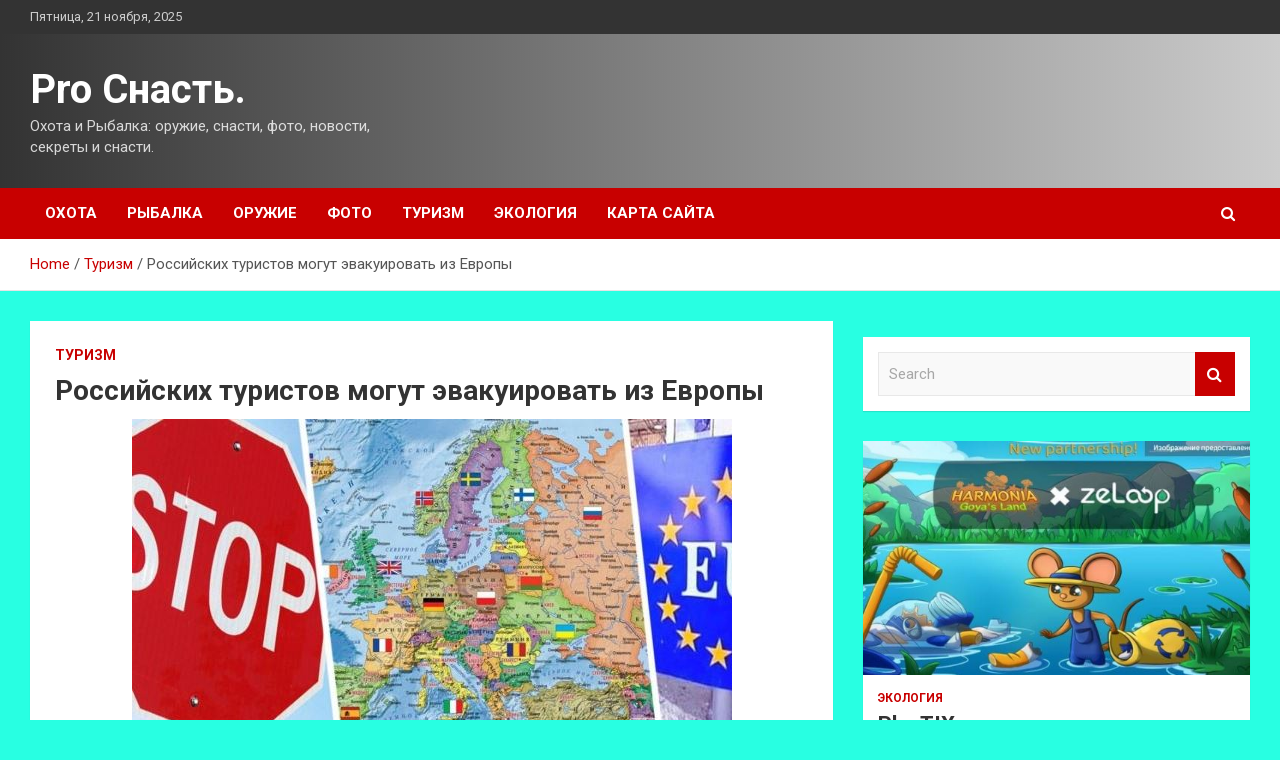

--- FILE ---
content_type: text/html; charset=UTF-8
request_url: http://prosnast.ru/turizm/rossiiskih-tyristov-mogyt-evakyirovat-iz-evropy.html
body_size: 15502
content:
<!doctype html>
<html lang="ru-RU">
<head>
	<meta charset="UTF-8">
	<meta name="viewport" content="width=device-width, initial-scale=1, shrink-to-fit=no">
	<link rel="profile" href="https://gmpg.org/xfn/11">

	    <style>
        #wpadminbar #wp-admin-bar-p404_free_top_button .ab-icon:before {
            content: "\f103";
            color: red;
            top: 2px;
        }
    </style>
<meta name='robots' content='index, follow, max-image-preview:large, max-snippet:-1, max-video-preview:-1' />
	<style>img:is([sizes="auto" i], [sizes^="auto," i]) { contain-intrinsic-size: 3000px 1500px }</style>
	
	<!-- This site is optimized with the Yoast SEO plugin v24.4 - https://yoast.com/wordpress/plugins/seo/ -->
	<title>Российских туристов могут эвакуировать из Европы - Pro Снасть.</title>
	<meta name="description" content="Есть вероятность, что российским туристам придётся эвакуироваться из Европы – такую оценку ситуации озвучил вице-спикер Совфеда Константин Косачев. Речь" />
	<link rel="canonical" href="http://prosnast.ru/turizm/rossiiskih-tyristov-mogyt-evakyirovat-iz-evropy.html" />
	<meta property="og:locale" content="ru_RU" />
	<meta property="og:type" content="article" />
	<meta property="og:title" content="Российских туристов могут эвакуировать из Европы - Pro Снасть." />
	<meta property="og:description" content="Есть вероятность, что российским туристам придётся эвакуироваться из Европы – такую оценку ситуации озвучил вице-спикер Совфеда Константин Косачев. Речь" />
	<meta property="og:url" content="http://prosnast.ru/turizm/rossiiskih-tyristov-mogyt-evakyirovat-iz-evropy.html" />
	<meta property="og:site_name" content="Pro Снасть." />
	<meta property="article:published_time" content="2022-04-22T18:13:19+00:00" />
	<meta property="og:image" content="http://prosnast.ru/wp-content/uploads/2022/04/rossijskih-turistov-mogut-evakuirovat-iz-evropy-ed7d168.jpg" />
	<meta property="og:image:width" content="600" />
	<meta property="og:image:height" content="319" />
	<meta property="og:image:type" content="image/jpeg" />
	<meta name="author" content="admin" />
	<meta name="twitter:card" content="summary_large_image" />
	<meta name="twitter:label1" content="Написано автором" />
	<meta name="twitter:data1" content="admin" />
	<script type="application/ld+json" class="yoast-schema-graph">{"@context":"https://schema.org","@graph":[{"@type":"WebPage","@id":"http://prosnast.ru/turizm/rossiiskih-tyristov-mogyt-evakyirovat-iz-evropy.html","url":"http://prosnast.ru/turizm/rossiiskih-tyristov-mogyt-evakyirovat-iz-evropy.html","name":"Российских туристов могут эвакуировать из Европы - Pro Снасть.","isPartOf":{"@id":"http://prosnast.ru/#website"},"primaryImageOfPage":{"@id":"http://prosnast.ru/turizm/rossiiskih-tyristov-mogyt-evakyirovat-iz-evropy.html#primaryimage"},"image":{"@id":"http://prosnast.ru/turizm/rossiiskih-tyristov-mogyt-evakyirovat-iz-evropy.html#primaryimage"},"thumbnailUrl":"http://prosnast.ru/wp-content/uploads/2022/04/rossijskih-turistov-mogut-evakuirovat-iz-evropy-ed7d168.jpg","datePublished":"2022-04-22T18:13:19+00:00","author":{"@id":"http://prosnast.ru/#/schema/person/50e30083cccc5635f4d67fb84b443e99"},"description":"Есть вероятность, что российским туристам придётся эвакуироваться из Европы – такую оценку ситуации озвучил вице-спикер Совфеда Константин Косачев. Речь","breadcrumb":{"@id":"http://prosnast.ru/turizm/rossiiskih-tyristov-mogyt-evakyirovat-iz-evropy.html#breadcrumb"},"inLanguage":"ru-RU","potentialAction":[{"@type":"ReadAction","target":["http://prosnast.ru/turizm/rossiiskih-tyristov-mogyt-evakyirovat-iz-evropy.html"]}]},{"@type":"ImageObject","inLanguage":"ru-RU","@id":"http://prosnast.ru/turizm/rossiiskih-tyristov-mogyt-evakyirovat-iz-evropy.html#primaryimage","url":"http://prosnast.ru/wp-content/uploads/2022/04/rossijskih-turistov-mogut-evakuirovat-iz-evropy-ed7d168.jpg","contentUrl":"http://prosnast.ru/wp-content/uploads/2022/04/rossijskih-turistov-mogut-evakuirovat-iz-evropy-ed7d168.jpg","width":600,"height":319},{"@type":"BreadcrumbList","@id":"http://prosnast.ru/turizm/rossiiskih-tyristov-mogyt-evakyirovat-iz-evropy.html#breadcrumb","itemListElement":[{"@type":"ListItem","position":1,"name":"Главная страница","item":"http://prosnast.ru/"},{"@type":"ListItem","position":2,"name":"Российских туристов могут эвакуировать из Европы"}]},{"@type":"WebSite","@id":"http://prosnast.ru/#website","url":"http://prosnast.ru/","name":"Pro Снасть.","description":"Охота и Рыбалка: оружие, снасти, фото, новости, секреты и снасти.","potentialAction":[{"@type":"SearchAction","target":{"@type":"EntryPoint","urlTemplate":"http://prosnast.ru/?s={search_term_string}"},"query-input":{"@type":"PropertyValueSpecification","valueRequired":true,"valueName":"search_term_string"}}],"inLanguage":"ru-RU"},{"@type":"Person","@id":"http://prosnast.ru/#/schema/person/50e30083cccc5635f4d67fb84b443e99","name":"admin","image":{"@type":"ImageObject","inLanguage":"ru-RU","@id":"http://prosnast.ru/#/schema/person/image/","url":"https://secure.gravatar.com/avatar/5fdb85cac86e45de2473cae2fb150b8501f466c267d3d07ed0727a97153d5b64?s=96&d=mm&r=g","contentUrl":"https://secure.gravatar.com/avatar/5fdb85cac86e45de2473cae2fb150b8501f466c267d3d07ed0727a97153d5b64?s=96&d=mm&r=g","caption":"admin"},"sameAs":["http://prosnast.ru"],"url":"http://prosnast.ru/author/admin"}]}</script>
	<!-- / Yoast SEO plugin. -->


<link rel='dns-prefetch' href='//fonts.googleapis.com' />
<link rel="alternate" type="application/rss+xml" title="Pro Снасть. &raquo; Лента" href="http://prosnast.ru/feed" />
<link rel="alternate" type="application/rss+xml" title="Pro Снасть. &raquo; Лента комментариев" href="http://prosnast.ru/comments/feed" />
<link rel="alternate" type="application/rss+xml" title="Pro Снасть. &raquo; Лента комментариев к &laquo;Российских туристов могут эвакуировать из Европы&raquo;" href="http://prosnast.ru/turizm/rossiiskih-tyristov-mogyt-evakyirovat-iz-evropy.html/feed" />
<script type="text/javascript">
/* <![CDATA[ */
window._wpemojiSettings = {"baseUrl":"https:\/\/s.w.org\/images\/core\/emoji\/16.0.1\/72x72\/","ext":".png","svgUrl":"https:\/\/s.w.org\/images\/core\/emoji\/16.0.1\/svg\/","svgExt":".svg","source":{"concatemoji":"http:\/\/prosnast.ru\/wp-includes\/js\/wp-emoji-release.min.js?ver=92a6d14a0e4c2aa50315931afe4c7c39"}};
/*! This file is auto-generated */
!function(s,n){var o,i,e;function c(e){try{var t={supportTests:e,timestamp:(new Date).valueOf()};sessionStorage.setItem(o,JSON.stringify(t))}catch(e){}}function p(e,t,n){e.clearRect(0,0,e.canvas.width,e.canvas.height),e.fillText(t,0,0);var t=new Uint32Array(e.getImageData(0,0,e.canvas.width,e.canvas.height).data),a=(e.clearRect(0,0,e.canvas.width,e.canvas.height),e.fillText(n,0,0),new Uint32Array(e.getImageData(0,0,e.canvas.width,e.canvas.height).data));return t.every(function(e,t){return e===a[t]})}function u(e,t){e.clearRect(0,0,e.canvas.width,e.canvas.height),e.fillText(t,0,0);for(var n=e.getImageData(16,16,1,1),a=0;a<n.data.length;a++)if(0!==n.data[a])return!1;return!0}function f(e,t,n,a){switch(t){case"flag":return n(e,"\ud83c\udff3\ufe0f\u200d\u26a7\ufe0f","\ud83c\udff3\ufe0f\u200b\u26a7\ufe0f")?!1:!n(e,"\ud83c\udde8\ud83c\uddf6","\ud83c\udde8\u200b\ud83c\uddf6")&&!n(e,"\ud83c\udff4\udb40\udc67\udb40\udc62\udb40\udc65\udb40\udc6e\udb40\udc67\udb40\udc7f","\ud83c\udff4\u200b\udb40\udc67\u200b\udb40\udc62\u200b\udb40\udc65\u200b\udb40\udc6e\u200b\udb40\udc67\u200b\udb40\udc7f");case"emoji":return!a(e,"\ud83e\udedf")}return!1}function g(e,t,n,a){var r="undefined"!=typeof WorkerGlobalScope&&self instanceof WorkerGlobalScope?new OffscreenCanvas(300,150):s.createElement("canvas"),o=r.getContext("2d",{willReadFrequently:!0}),i=(o.textBaseline="top",o.font="600 32px Arial",{});return e.forEach(function(e){i[e]=t(o,e,n,a)}),i}function t(e){var t=s.createElement("script");t.src=e,t.defer=!0,s.head.appendChild(t)}"undefined"!=typeof Promise&&(o="wpEmojiSettingsSupports",i=["flag","emoji"],n.supports={everything:!0,everythingExceptFlag:!0},e=new Promise(function(e){s.addEventListener("DOMContentLoaded",e,{once:!0})}),new Promise(function(t){var n=function(){try{var e=JSON.parse(sessionStorage.getItem(o));if("object"==typeof e&&"number"==typeof e.timestamp&&(new Date).valueOf()<e.timestamp+604800&&"object"==typeof e.supportTests)return e.supportTests}catch(e){}return null}();if(!n){if("undefined"!=typeof Worker&&"undefined"!=typeof OffscreenCanvas&&"undefined"!=typeof URL&&URL.createObjectURL&&"undefined"!=typeof Blob)try{var e="postMessage("+g.toString()+"("+[JSON.stringify(i),f.toString(),p.toString(),u.toString()].join(",")+"));",a=new Blob([e],{type:"text/javascript"}),r=new Worker(URL.createObjectURL(a),{name:"wpTestEmojiSupports"});return void(r.onmessage=function(e){c(n=e.data),r.terminate(),t(n)})}catch(e){}c(n=g(i,f,p,u))}t(n)}).then(function(e){for(var t in e)n.supports[t]=e[t],n.supports.everything=n.supports.everything&&n.supports[t],"flag"!==t&&(n.supports.everythingExceptFlag=n.supports.everythingExceptFlag&&n.supports[t]);n.supports.everythingExceptFlag=n.supports.everythingExceptFlag&&!n.supports.flag,n.DOMReady=!1,n.readyCallback=function(){n.DOMReady=!0}}).then(function(){return e}).then(function(){var e;n.supports.everything||(n.readyCallback(),(e=n.source||{}).concatemoji?t(e.concatemoji):e.wpemoji&&e.twemoji&&(t(e.twemoji),t(e.wpemoji)))}))}((window,document),window._wpemojiSettings);
/* ]]> */
</script>
<style id='wp-emoji-styles-inline-css' type='text/css'>

	img.wp-smiley, img.emoji {
		display: inline !important;
		border: none !important;
		box-shadow: none !important;
		height: 1em !important;
		width: 1em !important;
		margin: 0 0.07em !important;
		vertical-align: -0.1em !important;
		background: none !important;
		padding: 0 !important;
	}
</style>
<link rel='stylesheet' id='wp-block-library-css' href='http://prosnast.ru/wp-includes/css/dist/block-library/style.min.css?ver=92a6d14a0e4c2aa50315931afe4c7c39' type='text/css' media='all' />
<style id='classic-theme-styles-inline-css' type='text/css'>
/*! This file is auto-generated */
.wp-block-button__link{color:#fff;background-color:#32373c;border-radius:9999px;box-shadow:none;text-decoration:none;padding:calc(.667em + 2px) calc(1.333em + 2px);font-size:1.125em}.wp-block-file__button{background:#32373c;color:#fff;text-decoration:none}
</style>
<style id='global-styles-inline-css' type='text/css'>
:root{--wp--preset--aspect-ratio--square: 1;--wp--preset--aspect-ratio--4-3: 4/3;--wp--preset--aspect-ratio--3-4: 3/4;--wp--preset--aspect-ratio--3-2: 3/2;--wp--preset--aspect-ratio--2-3: 2/3;--wp--preset--aspect-ratio--16-9: 16/9;--wp--preset--aspect-ratio--9-16: 9/16;--wp--preset--color--black: #000000;--wp--preset--color--cyan-bluish-gray: #abb8c3;--wp--preset--color--white: #ffffff;--wp--preset--color--pale-pink: #f78da7;--wp--preset--color--vivid-red: #cf2e2e;--wp--preset--color--luminous-vivid-orange: #ff6900;--wp--preset--color--luminous-vivid-amber: #fcb900;--wp--preset--color--light-green-cyan: #7bdcb5;--wp--preset--color--vivid-green-cyan: #00d084;--wp--preset--color--pale-cyan-blue: #8ed1fc;--wp--preset--color--vivid-cyan-blue: #0693e3;--wp--preset--color--vivid-purple: #9b51e0;--wp--preset--gradient--vivid-cyan-blue-to-vivid-purple: linear-gradient(135deg,rgba(6,147,227,1) 0%,rgb(155,81,224) 100%);--wp--preset--gradient--light-green-cyan-to-vivid-green-cyan: linear-gradient(135deg,rgb(122,220,180) 0%,rgb(0,208,130) 100%);--wp--preset--gradient--luminous-vivid-amber-to-luminous-vivid-orange: linear-gradient(135deg,rgba(252,185,0,1) 0%,rgba(255,105,0,1) 100%);--wp--preset--gradient--luminous-vivid-orange-to-vivid-red: linear-gradient(135deg,rgba(255,105,0,1) 0%,rgb(207,46,46) 100%);--wp--preset--gradient--very-light-gray-to-cyan-bluish-gray: linear-gradient(135deg,rgb(238,238,238) 0%,rgb(169,184,195) 100%);--wp--preset--gradient--cool-to-warm-spectrum: linear-gradient(135deg,rgb(74,234,220) 0%,rgb(151,120,209) 20%,rgb(207,42,186) 40%,rgb(238,44,130) 60%,rgb(251,105,98) 80%,rgb(254,248,76) 100%);--wp--preset--gradient--blush-light-purple: linear-gradient(135deg,rgb(255,206,236) 0%,rgb(152,150,240) 100%);--wp--preset--gradient--blush-bordeaux: linear-gradient(135deg,rgb(254,205,165) 0%,rgb(254,45,45) 50%,rgb(107,0,62) 100%);--wp--preset--gradient--luminous-dusk: linear-gradient(135deg,rgb(255,203,112) 0%,rgb(199,81,192) 50%,rgb(65,88,208) 100%);--wp--preset--gradient--pale-ocean: linear-gradient(135deg,rgb(255,245,203) 0%,rgb(182,227,212) 50%,rgb(51,167,181) 100%);--wp--preset--gradient--electric-grass: linear-gradient(135deg,rgb(202,248,128) 0%,rgb(113,206,126) 100%);--wp--preset--gradient--midnight: linear-gradient(135deg,rgb(2,3,129) 0%,rgb(40,116,252) 100%);--wp--preset--font-size--small: 13px;--wp--preset--font-size--medium: 20px;--wp--preset--font-size--large: 36px;--wp--preset--font-size--x-large: 42px;--wp--preset--spacing--20: 0.44rem;--wp--preset--spacing--30: 0.67rem;--wp--preset--spacing--40: 1rem;--wp--preset--spacing--50: 1.5rem;--wp--preset--spacing--60: 2.25rem;--wp--preset--spacing--70: 3.38rem;--wp--preset--spacing--80: 5.06rem;--wp--preset--shadow--natural: 6px 6px 9px rgba(0, 0, 0, 0.2);--wp--preset--shadow--deep: 12px 12px 50px rgba(0, 0, 0, 0.4);--wp--preset--shadow--sharp: 6px 6px 0px rgba(0, 0, 0, 0.2);--wp--preset--shadow--outlined: 6px 6px 0px -3px rgba(255, 255, 255, 1), 6px 6px rgba(0, 0, 0, 1);--wp--preset--shadow--crisp: 6px 6px 0px rgba(0, 0, 0, 1);}:where(.is-layout-flex){gap: 0.5em;}:where(.is-layout-grid){gap: 0.5em;}body .is-layout-flex{display: flex;}.is-layout-flex{flex-wrap: wrap;align-items: center;}.is-layout-flex > :is(*, div){margin: 0;}body .is-layout-grid{display: grid;}.is-layout-grid > :is(*, div){margin: 0;}:where(.wp-block-columns.is-layout-flex){gap: 2em;}:where(.wp-block-columns.is-layout-grid){gap: 2em;}:where(.wp-block-post-template.is-layout-flex){gap: 1.25em;}:where(.wp-block-post-template.is-layout-grid){gap: 1.25em;}.has-black-color{color: var(--wp--preset--color--black) !important;}.has-cyan-bluish-gray-color{color: var(--wp--preset--color--cyan-bluish-gray) !important;}.has-white-color{color: var(--wp--preset--color--white) !important;}.has-pale-pink-color{color: var(--wp--preset--color--pale-pink) !important;}.has-vivid-red-color{color: var(--wp--preset--color--vivid-red) !important;}.has-luminous-vivid-orange-color{color: var(--wp--preset--color--luminous-vivid-orange) !important;}.has-luminous-vivid-amber-color{color: var(--wp--preset--color--luminous-vivid-amber) !important;}.has-light-green-cyan-color{color: var(--wp--preset--color--light-green-cyan) !important;}.has-vivid-green-cyan-color{color: var(--wp--preset--color--vivid-green-cyan) !important;}.has-pale-cyan-blue-color{color: var(--wp--preset--color--pale-cyan-blue) !important;}.has-vivid-cyan-blue-color{color: var(--wp--preset--color--vivid-cyan-blue) !important;}.has-vivid-purple-color{color: var(--wp--preset--color--vivid-purple) !important;}.has-black-background-color{background-color: var(--wp--preset--color--black) !important;}.has-cyan-bluish-gray-background-color{background-color: var(--wp--preset--color--cyan-bluish-gray) !important;}.has-white-background-color{background-color: var(--wp--preset--color--white) !important;}.has-pale-pink-background-color{background-color: var(--wp--preset--color--pale-pink) !important;}.has-vivid-red-background-color{background-color: var(--wp--preset--color--vivid-red) !important;}.has-luminous-vivid-orange-background-color{background-color: var(--wp--preset--color--luminous-vivid-orange) !important;}.has-luminous-vivid-amber-background-color{background-color: var(--wp--preset--color--luminous-vivid-amber) !important;}.has-light-green-cyan-background-color{background-color: var(--wp--preset--color--light-green-cyan) !important;}.has-vivid-green-cyan-background-color{background-color: var(--wp--preset--color--vivid-green-cyan) !important;}.has-pale-cyan-blue-background-color{background-color: var(--wp--preset--color--pale-cyan-blue) !important;}.has-vivid-cyan-blue-background-color{background-color: var(--wp--preset--color--vivid-cyan-blue) !important;}.has-vivid-purple-background-color{background-color: var(--wp--preset--color--vivid-purple) !important;}.has-black-border-color{border-color: var(--wp--preset--color--black) !important;}.has-cyan-bluish-gray-border-color{border-color: var(--wp--preset--color--cyan-bluish-gray) !important;}.has-white-border-color{border-color: var(--wp--preset--color--white) !important;}.has-pale-pink-border-color{border-color: var(--wp--preset--color--pale-pink) !important;}.has-vivid-red-border-color{border-color: var(--wp--preset--color--vivid-red) !important;}.has-luminous-vivid-orange-border-color{border-color: var(--wp--preset--color--luminous-vivid-orange) !important;}.has-luminous-vivid-amber-border-color{border-color: var(--wp--preset--color--luminous-vivid-amber) !important;}.has-light-green-cyan-border-color{border-color: var(--wp--preset--color--light-green-cyan) !important;}.has-vivid-green-cyan-border-color{border-color: var(--wp--preset--color--vivid-green-cyan) !important;}.has-pale-cyan-blue-border-color{border-color: var(--wp--preset--color--pale-cyan-blue) !important;}.has-vivid-cyan-blue-border-color{border-color: var(--wp--preset--color--vivid-cyan-blue) !important;}.has-vivid-purple-border-color{border-color: var(--wp--preset--color--vivid-purple) !important;}.has-vivid-cyan-blue-to-vivid-purple-gradient-background{background: var(--wp--preset--gradient--vivid-cyan-blue-to-vivid-purple) !important;}.has-light-green-cyan-to-vivid-green-cyan-gradient-background{background: var(--wp--preset--gradient--light-green-cyan-to-vivid-green-cyan) !important;}.has-luminous-vivid-amber-to-luminous-vivid-orange-gradient-background{background: var(--wp--preset--gradient--luminous-vivid-amber-to-luminous-vivid-orange) !important;}.has-luminous-vivid-orange-to-vivid-red-gradient-background{background: var(--wp--preset--gradient--luminous-vivid-orange-to-vivid-red) !important;}.has-very-light-gray-to-cyan-bluish-gray-gradient-background{background: var(--wp--preset--gradient--very-light-gray-to-cyan-bluish-gray) !important;}.has-cool-to-warm-spectrum-gradient-background{background: var(--wp--preset--gradient--cool-to-warm-spectrum) !important;}.has-blush-light-purple-gradient-background{background: var(--wp--preset--gradient--blush-light-purple) !important;}.has-blush-bordeaux-gradient-background{background: var(--wp--preset--gradient--blush-bordeaux) !important;}.has-luminous-dusk-gradient-background{background: var(--wp--preset--gradient--luminous-dusk) !important;}.has-pale-ocean-gradient-background{background: var(--wp--preset--gradient--pale-ocean) !important;}.has-electric-grass-gradient-background{background: var(--wp--preset--gradient--electric-grass) !important;}.has-midnight-gradient-background{background: var(--wp--preset--gradient--midnight) !important;}.has-small-font-size{font-size: var(--wp--preset--font-size--small) !important;}.has-medium-font-size{font-size: var(--wp--preset--font-size--medium) !important;}.has-large-font-size{font-size: var(--wp--preset--font-size--large) !important;}.has-x-large-font-size{font-size: var(--wp--preset--font-size--x-large) !important;}
:where(.wp-block-post-template.is-layout-flex){gap: 1.25em;}:where(.wp-block-post-template.is-layout-grid){gap: 1.25em;}
:where(.wp-block-columns.is-layout-flex){gap: 2em;}:where(.wp-block-columns.is-layout-grid){gap: 2em;}
:root :where(.wp-block-pullquote){font-size: 1.5em;line-height: 1.6;}
</style>
<link rel='stylesheet' id='bootstrap-style-css' href='http://prosnast.ru/wp-content/themes/newscard/assets/library/bootstrap/css/bootstrap.min.css?ver=4.0.0' type='text/css' media='all' />
<link rel='stylesheet' id='font-awesome-style-css' href='http://prosnast.ru/wp-content/themes/newscard/assets/library/font-awesome/css/font-awesome.css?ver=92a6d14a0e4c2aa50315931afe4c7c39' type='text/css' media='all' />
<link rel='stylesheet' id='newscard-google-fonts-css' href='//fonts.googleapis.com/css?family=Roboto%3A100%2C300%2C300i%2C400%2C400i%2C500%2C500i%2C700%2C700i&#038;ver=92a6d14a0e4c2aa50315931afe4c7c39' type='text/css' media='all' />
<link rel='stylesheet' id='newscard-style-css' href='http://prosnast.ru/wp-content/themes/newscard/style.css?ver=92a6d14a0e4c2aa50315931afe4c7c39' type='text/css' media='all' />
<link rel='stylesheet' id='wp-pagenavi-css' href='http://prosnast.ru/wp-content/plugins/wp-pagenavi/pagenavi-css.css?ver=2.70' type='text/css' media='all' />
<script type="text/javascript" src="http://prosnast.ru/wp-includes/js/jquery/jquery.min.js?ver=3.7.1" id="jquery-core-js"></script>
<script type="text/javascript" src="http://prosnast.ru/wp-includes/js/jquery/jquery-migrate.min.js?ver=3.4.1" id="jquery-migrate-js"></script>
<!--[if lt IE 9]>
<script type="text/javascript" src="http://prosnast.ru/wp-content/themes/newscard/assets/js/html5.js?ver=3.7.3" id="html5-js"></script>
<![endif]-->
<link rel="https://api.w.org/" href="http://prosnast.ru/wp-json/" /><link rel="alternate" title="JSON" type="application/json" href="http://prosnast.ru/wp-json/wp/v2/posts/61" /><link rel="EditURI" type="application/rsd+xml" title="RSD" href="http://prosnast.ru/xmlrpc.php?rsd" />

<link rel='shortlink' href='http://prosnast.ru/?p=61' />
<link rel="alternate" title="oEmbed (JSON)" type="application/json+oembed" href="http://prosnast.ru/wp-json/oembed/1.0/embed?url=http%3A%2F%2Fprosnast.ru%2Fturizm%2Frossiiskih-tyristov-mogyt-evakyirovat-iz-evropy.html" />
<link rel="alternate" title="oEmbed (XML)" type="text/xml+oembed" href="http://prosnast.ru/wp-json/oembed/1.0/embed?url=http%3A%2F%2Fprosnast.ru%2Fturizm%2Frossiiskih-tyristov-mogyt-evakyirovat-iz-evropy.html&#038;format=xml" />
<link rel="pingback" href="http://prosnast.ru/xmlrpc.php"><style type="text/css" id="custom-background-css">
body.custom-background { background-color: #28ffe2; }
</style>
	<link rel="icon" href="http://prosnast.ru/wp-content/uploads/2022/04/riba.png" sizes="32x32" />
<link rel="icon" href="http://prosnast.ru/wp-content/uploads/2022/04/riba.png" sizes="192x192" />
<link rel="apple-touch-icon" href="http://prosnast.ru/wp-content/uploads/2022/04/riba.png" />
<meta name="msapplication-TileImage" content="http://prosnast.ru/wp-content/uploads/2022/04/riba.png" />
<link rel="alternate" type="application/rss+xml" title="RSS" href="http://prosnast.ru/rsslatest.xml" /></head>

<body class="wp-singular post-template-default single single-post postid-61 single-format-standard custom-background wp-theme-newscard theme-body">
<div id="page" class="site">
	<a class="skip-link screen-reader-text" href="#content">Skip to content</a>
	
	<header id="masthead" class="site-header">

					<div class="info-bar">
				<div class="container">
					<div class="row gutter-10">
						<div class="col col-sm contact-section">
							<div class="date">
								<ul><li>Пятница, 21 ноября, 2025</li></ul>
							</div>
						</div><!-- .contact-section -->

											</div><!-- .row -->
          		</div><!-- .container -->
        	</div><!-- .infobar -->
        		<nav class="navbar navbar-expand-lg d-block">
			<div class="navbar-head header-overlay-dark" >
				<div class="container">
					<div class="row navbar-head-row align-items-center">
						<div class="col-lg-4">
							<div class="site-branding navbar-brand">
																	<h2 class="site-title"><a href="http://prosnast.ru/" rel="home">Pro Снасть.</a></h2>
																	<p class="site-description">Охота и Рыбалка: оружие, снасти, фото, новости, секреты и снасти.</p>
															</div><!-- .site-branding .navbar-brand -->
						</div>
											</div><!-- .row -->
				</div><!-- .container -->
			</div><!-- .navbar-head -->
			<div class="navigation-bar">
				<div class="navigation-bar-top">
					<div class="container">
						<button class="navbar-toggler menu-toggle" type="button" data-toggle="collapse" data-target="#navbarCollapse" aria-controls="navbarCollapse" aria-expanded="false" aria-label="Toggle navigation"></button>
						<span class="search-toggle"></span>
					</div><!-- .container -->
					<div class="search-bar">
						<div class="container">
							<div class="search-block off">
								<form action="http://prosnast.ru/" method="get" class="search-form">
	<label class="assistive-text"> Search </label>
	<div class="input-group">
		<input type="search" value="" placeholder="Search" class="form-control s" name="s">
		<div class="input-group-prepend">
			<button class="btn btn-theme">Search</button>
		</div>
	</div>
</form><!-- .search-form -->
							</div><!-- .search-box -->
						</div><!-- .container -->
					</div><!-- .search-bar -->
				</div><!-- .navigation-bar-top -->
				<div class="navbar-main">
					<div class="container">
						<div class="collapse navbar-collapse" id="navbarCollapse">
							<div id="site-navigation" class="main-navigation nav-uppercase" role="navigation">
								<ul class="nav-menu navbar-nav d-lg-block"><li id="menu-item-107" class="menu-item menu-item-type-taxonomy menu-item-object-category menu-item-107"><a href="http://prosnast.ru/category/oxota">Охота</a></li>
<li id="menu-item-108" class="menu-item menu-item-type-taxonomy menu-item-object-category menu-item-108"><a href="http://prosnast.ru/category/rybalka">Рыбалка</a></li>
<li id="menu-item-111" class="menu-item menu-item-type-taxonomy menu-item-object-category menu-item-111"><a href="http://prosnast.ru/category/oruzhie">Оружие</a></li>
<li id="menu-item-109" class="menu-item menu-item-type-taxonomy menu-item-object-category menu-item-109"><a href="http://prosnast.ru/category/foto">Фото</a></li>
<li id="menu-item-110" class="menu-item menu-item-type-taxonomy menu-item-object-category current-post-ancestor current-menu-parent current-post-parent menu-item-110"><a href="http://prosnast.ru/category/turizm">Туризм</a></li>
<li id="menu-item-112" class="menu-item menu-item-type-taxonomy menu-item-object-category menu-item-112"><a href="http://prosnast.ru/category/ekologiya">Экология</a></li>
<li id="menu-item-113" class="menu-item menu-item-type-post_type menu-item-object-page menu-item-113"><a href="http://prosnast.ru/karta-sajta">Карта сайта</a></li>
</ul>							</div><!-- #site-navigation .main-navigation -->
						</div><!-- .navbar-collapse -->
						<div class="nav-search">
							<span class="search-toggle"></span>
						</div><!-- .nav-search -->
					</div><!-- .container -->
				</div><!-- .navbar-main -->
			</div><!-- .navigation-bar -->
		</nav><!-- .navbar -->

		
		
					<div id="breadcrumb">
				<div class="container">
					<div role="navigation" aria-label="Breadcrumbs" class="breadcrumb-trail breadcrumbs" itemprop="breadcrumb"><ul class="trail-items" itemscope itemtype="http://schema.org/BreadcrumbList"><meta name="numberOfItems" content="3" /><meta name="itemListOrder" content="Ascending" /><li itemprop="itemListElement" itemscope itemtype="http://schema.org/ListItem" class="trail-item trail-begin"><a href="http://prosnast.ru" rel="home" itemprop="item"><span itemprop="name">Home</span></a><meta itemprop="position" content="1" /></li><li itemprop="itemListElement" itemscope itemtype="http://schema.org/ListItem" class="trail-item"><a href="http://prosnast.ru/category/turizm" itemprop="item"><span itemprop="name">Туризм</span></a><meta itemprop="position" content="2" /></li><li itemprop="itemListElement" itemscope itemtype="http://schema.org/ListItem" class="trail-item trail-end"><span itemprop="name">Российских туристов могут эвакуировать из Европы</span><meta itemprop="position" content="3" /></li></ul></div>				</div>
			</div><!-- .breadcrumb -->
			</header><!-- #masthead -->
	<div id="content" class="site-content ">
		<div class="container">
							<div class="row justify-content-center site-content-row">
			<div id="primary" class="col-lg-8 content-area">		<main id="main" class="site-main">

				<div class="post-61 post type-post status-publish format-standard has-post-thumbnail hentry category-turizm">

		
				<div class="entry-meta category-meta">
					<div class="cat-links"><a href="http://prosnast.ru/category/turizm" rel="category tag">Туризм</a></div>
				</div><!-- .entry-meta -->

			
					<header class="entry-header">
				<h1 class="entry-title">Российских туристов могут эвакуировать из Европы</h1>
									<div class="entry-meta">
											</div><!-- .entry-meta -->
								</header>
				<div class="entry-content">
			<p><img decoding="async" alt="Российских туристов могут эвакуировать из Европы" src="/wp-content/uploads/2022/04/rossijskih-turistov-mogut-evakuirovat-iz-evropy-ed7d168.jpg" class="aligncenter" />                                                   </p>
<ul class="news-list-subscribers">
<li class="grid__col-auto sign">                                               </li>
<li class="grid__col-auto sign" title="Подписка на Google. News">                                               </li>
<li class="grid__col-auto sign" >                               </li>
<li class="grid__col-auto sign">                                                                         </li>
</ul>
<p>Есть вероятность, что российским туристам придётся эвакуироваться из Европы – такую оценку ситуации озвучил вице-спикер Совфеда Константин Косачев. Речь идёт о вывозе туристов, а также других российских граждан из западных стран «из-за возрастающей русофобии».</p>
<p>«Я не <span id="more-61"></span>исключаю, что в каких-то случаях может потребоваться и эвакуация наших сограждан, когда дальнейшее проживание в других странах окажется невозможным»,&nbsp;&mdash; буквально заявил чиновник во время видеомоста «Единой России». Он отметил, что пока предложение эвакуации «может кому-то показаться радикальной». «Но увы, ситуация столь стремительна и столь за красными линиями с точки зрения нравственности, морали, что мы должны быть готовы к любым вариантам»,&nbsp;&mdash; заявил сенатор.</p>
<p>В связи с этим он призвал «пусть и в профилактическом режиме», «просчитывать каналы, которые, возможно, потребуются для трансфера на родину наших соотечественников». При этом акцент необходимо сделать на западные страны. «Если раньше в западных странах критиковали руководство России, то сейчас русофобия идет по национальному признаку»,&nbsp;&mdash; подчеркнул г-н Косачёв. А это значит, что непричастные туристы в любой момент могут оказаться в опасности.</p>
<p>Для тех, кому важен здоровый образ жизни, рекомендуем прочитать: «Врач предупредил о симптомах сенной лихорадки у аллергиков в период весеннего цветения».</p>
<p></strong><em> или на </em><strong><em>PULSE.MAIL.RU</em></strong><em>. Также рекомендуем подписаться на наш Канал новостей в </em><strong><em>Telegram</em></strong><em>: </em><em>https://t.me/tourprom</em></p>
<p>Источник: <a href="http://www.tourprom.ru/news/55095/" rel="nofollow noopener" target="_blank"> tourprom.ru</a> </p>
		</div><!-- entry-content -->

			</div><!-- .post-61 -->

	<nav class="navigation post-navigation" aria-label="Записи">
		<h2 class="screen-reader-text">Навигация по записям</h2>
		<div class="nav-links"><div class="nav-previous"><a href="http://prosnast.ru/turizm/v-antalii-rossiiane-i-ykraincy-proveli-sovmestnoe-meropriiatie.html" rel="prev">В Анталии россияне и украинцы провели совместное мероприятие</a></div><div class="nav-next"><a href="http://prosnast.ru/oxota/rashkina-prigovorili-k-trem-godam-yslovno-za-nezakonnyu-ohoty.html" rel="next">Рашкина приговорили к трем годам условно за незаконную охоту</a></div></div>
	</nav>
<div id="comments" class="comments-area">

		<div id="respond" class="comment-respond">
		<h3 id="reply-title" class="comment-reply-title">Добавить комментарий</h3><p class="must-log-in">Для отправки комментария вам необходимо <a href="http://prosnast.ru/administratror_login/?redirect_to=http%3A%2F%2Fprosnast.ru%2Fturizm%2Frossiiskih-tyristov-mogyt-evakyirovat-iz-evropy.html">авторизоваться</a>.</p>	</div><!-- #respond -->
	
</div><!-- #comments -->

		</main><!-- #main -->
	</div><!-- #primary -->



<aside id="secondary" class="col-lg-4 widget-area" role="complementary">
	<div class="sticky-sidebar">
<p></p>
<p>

		<section id="search-2" class="widget widget_search"><form action="http://prosnast.ru/" method="get" class="search-form">
	<label class="assistive-text"> Search </label>
	<div class="input-group">
		<input type="search" value="" placeholder="Search" class="form-control s" name="s">
		<div class="input-group-prepend">
			<button class="btn btn-theme">Search</button>
		</div>
	</div>
</form><!-- .search-form -->
</section><section id="newscard_horizontal_vertical_posts-2" class="widget newscard-widget-horizontal-vertical-posts">				<div class="row gutter-parent-14 post-vertical">
			<div class="col-md-6 first-col">
										<div class="post-boxed main-post clearfix">
											<div class="post-img-wrap">
							<a href="http://prosnast.ru/ekologiya/playtix-prezentovala-novyu-ekologicheskyu-igry.html" class="post-img" style="background-image: url('http://prosnast.ru/wp-content/uploads/2022/05/282a005fe30e6b5a61aea54c77b6241d.jpg');"></a>
						</div>
										<div class="post-content">
						<div class="entry-meta category-meta">
							<div class="cat-links"><a href="http://prosnast.ru/category/ekologiya" rel="category tag">Экология</a></div>
						</div><!-- .entry-meta -->
						<h3 class="entry-title"><a href="http://prosnast.ru/ekologiya/playtix-prezentovala-novyu-ekologicheskyu-igry.html">PlayTIX презентовала новую экологическую игру</a></h3>						<div class="entry-meta">
						</div>
						<div class="entry-content">
							<p>Фото: PlayTIX PlayTIX выпустил экологическую мобильную игру Harmonia: Goya&#8217;s Land. Игра, в которой игроки получают награды за экологически чистые действия, является совместным проектом разработчика и бизнес-приложения ZeLoop. Последнее известно тем,&hellip;</p>
						</div><!-- .entry-content -->
					</div>
				</div><!-- post-boxed -->
			</div>
			<div class="col-md-6 second-col">
												<div class="post-boxed inlined clearfix">
													<div class="post-img-wrap">
								<a href="http://prosnast.ru/ekologiya/v-himkah-myjchina-do-smerti-zabil-svoego-pitomca.html" class="post-img" style="background-image: url('http://prosnast.ru/wp-content/uploads/2022/05/bb4d34b604211bdfa56c1dd482eb0523-300x200.jpg');"></a>
							</div>
												<div class="post-content">
							<div class="entry-meta category-meta">
								<div class="cat-links"><a href="http://prosnast.ru/category/ekologiya" rel="category tag">Экология</a></div>
							</div><!-- .entry-meta -->
							<h3 class="entry-title"><a href="http://prosnast.ru/ekologiya/v-himkah-myjchina-do-smerti-zabil-svoego-pitomca.html">В Химках мужчина до смерти забил своего питомца</a></h3>							<div class="entry-meta">
							</div>
						</div>
					</div><!-- .post-boxed -->
													<div class="post-boxed inlined clearfix">
													<div class="post-img-wrap">
								<a href="http://prosnast.ru/ekologiya/exxonmobile-obvinili-v-globalno-krizise-plastikovogo-zagriazneniia.html" class="post-img" style="background-image: url('http://prosnast.ru/wp-content/uploads/2022/05/49dde84ae4de7fb94e778b39c111dd67-300x200.jpg');"></a>
							</div>
												<div class="post-content">
							<div class="entry-meta category-meta">
								<div class="cat-links"><a href="http://prosnast.ru/category/ekologiya" rel="category tag">Экология</a></div>
							</div><!-- .entry-meta -->
							<h3 class="entry-title"><a href="http://prosnast.ru/ekologiya/exxonmobile-obvinili-v-globalno-krizise-plastikovogo-zagriazneniia.html">ExxonMobilе обвинили в глобально кризисе пластикового загрязнения</a></h3>							<div class="entry-meta">
							</div>
						</div>
					</div><!-- .post-boxed -->
													<div class="post-boxed inlined clearfix">
													<div class="post-img-wrap">
								<a href="http://prosnast.ru/ekologiya/v-cheliabinskoi-oblasti-vveden-rejim-chernogo-neba.html" class="post-img" style="background-image: url('http://prosnast.ru/wp-content/uploads/2022/05/b3134132e7e837aea3d9a5caba9b47e4-300x195.jpg');"></a>
							</div>
												<div class="post-content">
							<div class="entry-meta category-meta">
								<div class="cat-links"><a href="http://prosnast.ru/category/ekologiya" rel="category tag">Экология</a></div>
							</div><!-- .entry-meta -->
							<h3 class="entry-title"><a href="http://prosnast.ru/ekologiya/v-cheliabinskoi-oblasti-vveden-rejim-chernogo-neba.html">В Челябинской области введён режим «чёрного неба</a></h3>							<div class="entry-meta">
							</div>
						</div>
					</div><!-- .post-boxed -->
													<div class="post-boxed inlined clearfix">
													<div class="post-img-wrap">
								<a href="http://prosnast.ru/ekologiya/v-mordovii-rekyltiviryut-tleushii-yje-neskolko-let-mysornyi-poligon.html" class="post-img" style="background-image: url('http://prosnast.ru/wp-content/uploads/2022/05/0dc41c9c3a8c49f3c3d3f3d64f4508e4-300x196.jpg');"></a>
							</div>
												<div class="post-content">
							<div class="entry-meta category-meta">
								<div class="cat-links"><a href="http://prosnast.ru/category/ekologiya" rel="category tag">Экология</a></div>
							</div><!-- .entry-meta -->
							<h3 class="entry-title"><a href="http://prosnast.ru/ekologiya/v-mordovii-rekyltiviryut-tleushii-yje-neskolko-let-mysornyi-poligon.html">В Мордовии рекультивируют тлеющий уже несколько лет мусорный полигон</a></h3>							<div class="entry-meta">
							</div>
						</div>
					</div><!-- .post-boxed -->
												</div>
		</div><!-- .row gutter-parent-14 -->

		</section><!-- .widget_featured_post --><section id="newscard_horizontal_vertical_posts-3" class="widget newscard-widget-horizontal-vertical-posts">				<div class="row gutter-parent-14 post-vertical">
			<div class="col-md-6 first-col">
										<div class="post-boxed main-post clearfix">
										<div class="post-content">
						<div class="entry-meta category-meta">
							<div class="cat-links"><a href="http://prosnast.ru/category/rybalka" rel="category tag">Рыбалка</a></div>
						</div><!-- .entry-meta -->
						<h3 class="entry-title"><a href="http://prosnast.ru/rybalka/timoha-na-ygrume.html">Тимоха на угрюме</a></h3>						<div class="entry-meta">
						</div>
						<div class="entry-content">
							<p>Вчера Тимоха с дедом ходили на угрюм реку, он мне поручил написать весть. Ходили с фидерами, сначала посидели у нижнего моста, было пару поклевок, дед поймал двух Мега ершей, грам&hellip;</p>
						</div><!-- .entry-content -->
					</div>
				</div><!-- post-boxed -->
			</div>
			<div class="col-md-6 second-col">
												<div class="post-boxed inlined clearfix">
													<div class="post-img-wrap">
								<a href="http://prosnast.ru/rybalka/krivoe-pervyi-karas-sezona.html" class="post-img" style="background-image: url('http://prosnast.ru/wp-content/uploads/2022/05/d4355a231b55471b2c820ca35a1888b2.png');"></a>
							</div>
												<div class="post-content">
							<div class="entry-meta category-meta">
								<div class="cat-links"><a href="http://prosnast.ru/category/rybalka" rel="category tag">Рыбалка</a></div>
							</div><!-- .entry-meta -->
							<h3 class="entry-title"><a href="http://prosnast.ru/rybalka/krivoe-pervyi-karas-sezona.html">Кривое. Первый карась сезона</a></h3>							<div class="entry-meta">
							</div>
						</div>
					</div><!-- .post-boxed -->
													<div class="post-boxed inlined clearfix">
													<div class="post-img-wrap">
								<a href="http://prosnast.ru/rybalka/ocherednoe-yste-tylki.html" class="post-img" style="background-image: url('http://prosnast.ru/wp-content/uploads/2022/05/c1e59dde98ca81fef2019dc7a75ae405.png');"></a>
							</div>
												<div class="post-content">
							<div class="entry-meta category-meta">
								<div class="cat-links"><a href="http://prosnast.ru/category/rybalka" rel="category tag">Рыбалка</a></div>
							</div><!-- .entry-meta -->
							<h3 class="entry-title"><a href="http://prosnast.ru/rybalka/ocherednoe-yste-tylki.html">Очередное устье Тулки</a></h3>							<div class="entry-meta">
							</div>
						</div>
					</div><!-- .post-boxed -->
													<div class="post-boxed inlined clearfix">
													<div class="post-img-wrap">
								<a href="http://prosnast.ru/rybalka/kolyvanskii-karasik.html" class="post-img" style="background-image: url('http://prosnast.ru/wp-content/uploads/2022/05/e9864d57103eecbd021c67273f525406.png');"></a>
							</div>
												<div class="post-content">
							<div class="entry-meta category-meta">
								<div class="cat-links"><a href="http://prosnast.ru/category/rybalka" rel="category tag">Рыбалка</a></div>
							</div><!-- .entry-meta -->
							<h3 class="entry-title"><a href="http://prosnast.ru/rybalka/kolyvanskii-karasik.html">Колыванский карасик</a></h3>							<div class="entry-meta">
							</div>
						</div>
					</div><!-- .post-boxed -->
													<div class="post-boxed inlined clearfix">
													<div class="post-img-wrap">
								<a href="http://prosnast.ru/rybalka/nadejda-ymiraet-poslednei-rybalka-ob-severnyi-obezd-vtoroi-vyezd-v-noch.html" class="post-img" style="background-image: url('http://prosnast.ru/wp-content/uploads/2022/05/cbe0b34b837bcba52eee739aaccce807.jpg');"></a>
							</div>
												<div class="post-content">
							<div class="entry-meta category-meta">
								<div class="cat-links"><a href="http://prosnast.ru/category/rybalka" rel="category tag">Рыбалка</a></div>
							</div><!-- .entry-meta -->
							<h3 class="entry-title"><a href="http://prosnast.ru/rybalka/nadejda-ymiraet-poslednei-rybalka-ob-severnyi-obezd-vtoroi-vyezd-v-noch.html">Надежда умирает последней. Рыбалка Обь северный объезд. Второй выезд в ночь</a></h3>							<div class="entry-meta">
							</div>
						</div>
					</div><!-- .post-boxed -->
												</div>
		</div><!-- .row gutter-parent-14 -->

		</section><!-- .widget_featured_post -->	</div><!-- .sticky-sidebar -->
</aside><!-- #secondary -->
					</div><!-- row -->
		</div><!-- .container -->
	</div><!-- #content .site-content-->
	<footer id="colophon" class="site-footer" role="contentinfo">
		
			<div class="container">
				<section class="featured-stories">
								<h3 class="stories-title">
									<a href="http://prosnast.ru/category/turizm">Туризм</a>
							</h3>
							<div class="row gutter-parent-14">
													<div class="col-sm-6 col-lg-3">
								<div class="post-boxed">
																			<div class="post-img-wrap">
											<div class="featured-post-img">
												<a href="http://prosnast.ru/turizm/rossiiane-kak-s-cepi-sorvalis-skypaut-vse-rossiiskaia-tyristka-byla-shokirovana-v-dybae.html" class="post-img" style="background-image: url('http://prosnast.ru/wp-content/uploads/2022/05/rossijane-kak-s-cepi-sorvalis-skupajut-vsjo-rossijskaja-turistka-byla-shokirovana-v-dubae-491c792.jpg');"></a>
											</div>
											<div class="entry-meta category-meta">
												<div class="cat-links"><a href="http://prosnast.ru/category/turizm" rel="category tag">Туризм</a></div>
											</div><!-- .entry-meta -->
										</div><!-- .post-img-wrap -->
																		<div class="post-content">
																				<h3 class="entry-title"><a href="http://prosnast.ru/turizm/rossiiane-kak-s-cepi-sorvalis-skypaut-vse-rossiiskaia-tyristka-byla-shokirovana-v-dybae.html">Россияне как с цепи сорвались&nbsp;&mdash; скупают всё: российская туристка была шокирована в Дубае</a></h3>																					<div class="entry-meta">
												<div class="date"><a href="http://prosnast.ru/turizm/rossiiane-kak-s-cepi-sorvalis-skypaut-vse-rossiiskaia-tyristka-byla-shokirovana-v-dybae.html" title="Россияне как с цепи сорвались&nbsp;&mdash; скупают всё: российская туристка была шокирована в Дубае">04.05.2022</a> </div> <div class="by-author vcard author"><a href="http://prosnast.ru/author/admin">admin</a> </div>											</div>
																			</div><!-- .post-content -->
								</div><!-- .post-boxed -->
							</div><!-- .col-sm-6 .col-lg-3 -->
													<div class="col-sm-6 col-lg-3">
								<div class="post-boxed">
																			<div class="post-img-wrap">
											<div class="featured-post-img">
												<a href="http://prosnast.ru/turizm/rossiiskim-tyristam-sniali-ogranicheniia-na-vezd-v-popyliarnyu-evropeiskyu-strany.html" class="post-img" style="background-image: url('http://prosnast.ru/wp-content/uploads/2022/05/rossijskim-turistam-snjali-ogranichenija-na-vezd-v-populjarnuju-evropejskuju-stranu-61609fe.jpg');"></a>
											</div>
											<div class="entry-meta category-meta">
												<div class="cat-links"><a href="http://prosnast.ru/category/turizm" rel="category tag">Туризм</a></div>
											</div><!-- .entry-meta -->
										</div><!-- .post-img-wrap -->
																		<div class="post-content">
																				<h3 class="entry-title"><a href="http://prosnast.ru/turizm/rossiiskim-tyristam-sniali-ogranicheniia-na-vezd-v-popyliarnyu-evropeiskyu-strany.html">Российским туристам сняли ограничения на въезд в популярную европейскую страну</a></h3>																					<div class="entry-meta">
												<div class="date"><a href="http://prosnast.ru/turizm/rossiiskim-tyristam-sniali-ogranicheniia-na-vezd-v-popyliarnyu-evropeiskyu-strany.html" title="Российским туристам сняли ограничения на въезд в популярную европейскую страну">03.05.2022</a> </div> <div class="by-author vcard author"><a href="http://prosnast.ru/author/admin">admin</a> </div>											</div>
																			</div><!-- .post-content -->
								</div><!-- .post-boxed -->
							</div><!-- .col-sm-6 .col-lg-3 -->
													<div class="col-sm-6 col-lg-3">
								<div class="post-boxed">
																			<div class="post-img-wrap">
											<div class="featured-post-img">
												<a href="http://prosnast.ru/turizm/na-popyliarnom-sredizemnomorskom-kyrorte-tyristov-bydyt-shtrafovat-na-300-tysiach-evro.html" class="post-img" style="background-image: url('http://prosnast.ru/wp-content/uploads/2022/05/na-populjarnom-sredizemnomorskom-kurorte-turistov-budut-shtrafovat-na-300-tysjach-evro-ef664d0.jpg');"></a>
											</div>
											<div class="entry-meta category-meta">
												<div class="cat-links"><a href="http://prosnast.ru/category/turizm" rel="category tag">Туризм</a></div>
											</div><!-- .entry-meta -->
										</div><!-- .post-img-wrap -->
																		<div class="post-content">
																				<h3 class="entry-title"><a href="http://prosnast.ru/turizm/na-popyliarnom-sredizemnomorskom-kyrorte-tyristov-bydyt-shtrafovat-na-300-tysiach-evro.html">На популярном средиземноморском курорте туристов будут штрафовать на 300 тысяч евро</a></h3>																					<div class="entry-meta">
												<div class="date"><a href="http://prosnast.ru/turizm/na-popyliarnom-sredizemnomorskom-kyrorte-tyristov-bydyt-shtrafovat-na-300-tysiach-evro.html" title="На популярном средиземноморском курорте туристов будут штрафовать на 300 тысяч евро">03.05.2022</a> </div> <div class="by-author vcard author"><a href="http://prosnast.ru/author/admin">admin</a> </div>											</div>
																			</div><!-- .post-content -->
								</div><!-- .post-boxed -->
							</div><!-- .col-sm-6 .col-lg-3 -->
													<div class="col-sm-6 col-lg-3">
								<div class="post-boxed">
																			<div class="post-img-wrap">
											<div class="featured-post-img">
												<a href="http://prosnast.ru/turizm/rossiianam-raskryli-zagadochnyi-vopros-o-griazi-i-mysore-v-egipte.html" class="post-img" style="background-image: url('http://prosnast.ru/wp-content/uploads/2022/05/rossijanam-raskryli-zagadochnyj-vopros-o-grjazi-i-musore-v-egipte-d5de4a8.jpg');"></a>
											</div>
											<div class="entry-meta category-meta">
												<div class="cat-links"><a href="http://prosnast.ru/category/turizm" rel="category tag">Туризм</a></div>
											</div><!-- .entry-meta -->
										</div><!-- .post-img-wrap -->
																		<div class="post-content">
																				<h3 class="entry-title"><a href="http://prosnast.ru/turizm/rossiianam-raskryli-zagadochnyi-vopros-o-griazi-i-mysore-v-egipte.html">Россиянам раскрыли загадочный вопрос о грязи и мусоре в Египте</a></h3>																					<div class="entry-meta">
												<div class="date"><a href="http://prosnast.ru/turizm/rossiianam-raskryli-zagadochnyi-vopros-o-griazi-i-mysore-v-egipte.html" title="Россиянам раскрыли загадочный вопрос о грязи и мусоре в Египте">03.05.2022</a> </div> <div class="by-author vcard author"><a href="http://prosnast.ru/author/admin">admin</a> </div>											</div>
																			</div><!-- .post-content -->
								</div><!-- .post-boxed -->
							</div><!-- .col-sm-6 .col-lg-3 -->
											</div><!-- .row -->
				</section><!-- .featured-stories -->
			</div><!-- .container -->
		
					<div class="widget-area">
				<div class="container">
					<div class="row">
						<div class="col-sm-6 col-lg-3">
							<section id="custom_html-2" class="widget_text widget widget_custom_html"><div class="textwidget custom-html-widget"><p><noindex><font size="1">
Все материалы на данном сайте взяты из открытых источников и предоставляются исключительно в ознакомительных целях. Права на материалы принадлежат их владельцам. Администрация сайта ответственности за содержание материала не несет.
</font>
</noindex></p></div></section>						</div><!-- footer sidebar column 1 -->
						<div class="col-sm-6 col-lg-3">
							<section id="custom_html-3" class="widget_text widget widget_custom_html"><div class="textwidget custom-html-widget"><p><noindex><font size="1">
Если Вы обнаружили на нашем сайте материалы, которые нарушают авторские права, принадлежащие Вам, Вашей компании или организации, пожалуйста, сообщите нам.
</font>
</noindex></p></div></section>						</div><!-- footer sidebar column 2 -->
						<div class="col-sm-6 col-lg-3">
							<section id="custom_html-4" class="widget_text widget widget_custom_html"><div class="textwidget custom-html-widget"><p><noindex> <font size="1">
На сайте могут быть опубликованы материалы 18+! <br>
При цитировании ссылка на источник обязательна.
</font>
</noindex></p></div></section>						</div><!-- footer sidebar column 3 -->
						<div class="col-sm-6 col-lg-3">
							<section id="custom_html-5" class="widget_text widget widget_custom_html"><div class="textwidget custom-html-widget"><noindex>
<!--LiveInternet counter--><a href="https://www.liveinternet.ru/click"
target="_blank"><img id="licnt289C" width="88" height="31" style="border:0" 
title="LiveInternet: показано число просмотров за 24 часа, посетителей за 24 часа и за сегодня"
src="[data-uri]"
alt=""/></a><script>(function(d,s){d.getElementById("licnt289C").src=
"https://counter.yadro.ru/hit?t20.10;r"+escape(d.referrer)+
((typeof(s)=="undefined")?"":";s"+s.width+"*"+s.height+"*"+
(s.colorDepth?s.colorDepth:s.pixelDepth))+";u"+escape(d.URL)+
";h"+escape(d.title.substring(0,150))+";"+Math.random()})
(document,screen)</script><!--/LiveInternet-->
</noindex></div></section>						</div><!-- footer sidebar column 4 -->
					</div><!-- .row -->
				</div><!-- .container -->
			</div><!-- .widget-area -->
				<div class="site-info">
			<div class="container">
				<div class="row">
										<div class="copyright col-lg order-lg-1 text-lg-left">
						<div class="theme-link">
						
							Copyright &copy; 2025 <a href="http://prosnast.ru/" title="Pro Снасть." >Pro Снасть.</a></div>
					</div><!-- .copyright -->
				</div><!-- .row -->
			</div><!-- .container -->
		</div><!-- .site-info -->
	</footer><!-- #colophon -->
	<div class="back-to-top"><a title="Go to Top" href="#masthead"></a></div>
</div><!-- #page -->

<script type="text/javascript">
<!--
var _acic={dataProvider:10};(function(){var e=document.createElement("script");e.type="text/javascript";e.async=true;e.src="https://www.acint.net/aci.js";var t=document.getElementsByTagName("script")[0];t.parentNode.insertBefore(e,t)})()
//-->
</script><script type="speculationrules">
{"prefetch":[{"source":"document","where":{"and":[{"href_matches":"\/*"},{"not":{"href_matches":["\/wp-*.php","\/wp-admin\/*","\/wp-content\/uploads\/*","\/wp-content\/*","\/wp-content\/plugins\/*","\/wp-content\/themes\/newscard\/*","\/*\\?(.+)"]}},{"not":{"selector_matches":"a[rel~=\"nofollow\"]"}},{"not":{"selector_matches":".no-prefetch, .no-prefetch a"}}]},"eagerness":"conservative"}]}
</script>
<script type="text/javascript" src="http://prosnast.ru/wp-content/themes/newscard/assets/library/bootstrap/js/popper.min.js?ver=1.12.9" id="popper-script-js"></script>
<script type="text/javascript" src="http://prosnast.ru/wp-content/themes/newscard/assets/library/bootstrap/js/bootstrap.min.js?ver=4.0.0" id="bootstrap-script-js"></script>
<script type="text/javascript" src="http://prosnast.ru/wp-content/themes/newscard/assets/library/match-height/jquery.matchHeight-min.js?ver=0.7.2" id="jquery-match-height-js"></script>
<script type="text/javascript" src="http://prosnast.ru/wp-content/themes/newscard/assets/library/match-height/jquery.matchHeight-settings.js?ver=92a6d14a0e4c2aa50315931afe4c7c39" id="newscard-match-height-js"></script>
<script type="text/javascript" src="http://prosnast.ru/wp-content/themes/newscard/assets/js/skip-link-focus-fix.js?ver=20151215" id="newscard-skip-link-focus-fix-js"></script>
<script type="text/javascript" src="http://prosnast.ru/wp-content/themes/newscard/assets/library/sticky/jquery.sticky.js?ver=1.0.4" id="jquery-sticky-js"></script>
<script type="text/javascript" src="http://prosnast.ru/wp-content/themes/newscard/assets/library/sticky/jquery.sticky-settings.js?ver=92a6d14a0e4c2aa50315931afe4c7c39" id="newscard-jquery-sticky-js"></script>
<script type="text/javascript" src="http://prosnast.ru/wp-content/themes/newscard/assets/js/scripts.js?ver=92a6d14a0e4c2aa50315931afe4c7c39" id="newscard-scripts-js"></script>

</body>
</html>
